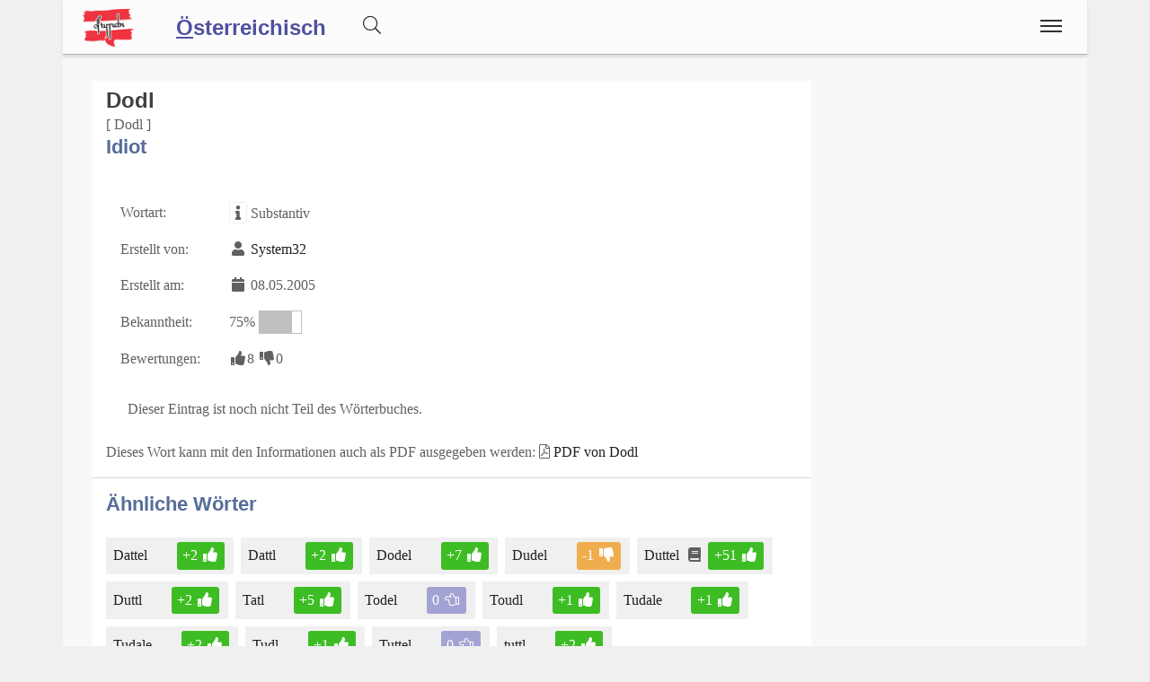

--- FILE ---
content_type: text/html;charset=UTF-8
request_url: https://www.ostarrichi.org/wort/739/Dodl
body_size: 5801
content:
<!DOCTYPE html>
<html  itemscope itemtype="http://schema.org/Product" prefix="og: http://ogp.me/ns#" lang="de">
<head>
<meta charset="utf-8" />

<link rel="alternate" hreflang="de" href="https://www.ostarrichi.org/wort/739/Dodl" />

<link rel="canonical" href="https://www.ostarrichi.org/wort/739/Dodl"/>

<meta name="viewport" content="width=device-width,minimum-scale=1,initial-scale=1" />
<meta http-equiv="x-ua-compatible" content="ie=edge" />
<meta name="description" content="Dodl : Idiot. Eintrag aus dem österreichischen Volkswörterbuch. Dein Österreichisches Wörterbuch" />
<meta name="keywords" content="Dodl,Idiot,österreichisches,volkswörterbuch,index,verzeichnis,wörter,buchstaben,übersetzungen,Dein Österreichisches Wörterbuch" />

<meta property="og:title" content="Dodl : Idiot | Dein Österreichisches Wörterbuch" />
<meta property="og:description" content="Dodl : Idiot. Eintrag aus dem österreichischen Volkswörterbuch. Dein Österreichisches Wörterbuch" />

<meta property="og:type" content="website" />
<meta property="og:url" content="https://www.ostarrichi.org/wort/739/Dodl" />
<meta property="og:image" content="https://www.ostarrichi.org/img/logo-text-volkswoerterbuch-09-1200.jpg" />
<meta property="og:image:width" content="1200" />
<meta property="og:image:height" content="630" />
<meta property="og:site_name" content="Dodl : Idiot | Dein Österreichisches Wörterbuch" />

<meta property="fb:app_id" content="858918914217047" />


<meta name="twitter:card" content="summary_large_image" />
<meta name="twitter:image:src" content="https://www.ostarrichi.org/img/logo-text-volkswoerterbuch-09-1200.jpg" />
<meta name="twitter:site" content="@publisher_handle" />
<meta name="twitter:creator" content="@author_handle" />
<meta name="twitter:title" content="Dodl : Idiot | Dein Österreichisches Wörterbuch" />

<meta itemprop="name" content="Dodl : Idiot"> <meta itemprop="description" content="Dodl - Idiot Das Österreichische Volkswörterbuch rund um Sprache, Dialekt und Mundart in Österreich."> <meta itemprop="image" content="https://www.ostarrichi.org/img/logo-text-volkswoerterbuch-09-1200.jpg"> 
<link rel="preload" href="https://www.ostarrichi.org/base/fonts/opensansregular.woff2" as="font" type="font/woff2" crossorigin>
<link rel="stylesheet" href="https://www.ostarrichi.org/base/css/all.min.css"><link rel="stylesheet" href="https://www.ostarrichi.org/css/main.min.css">



<style>@font-face {
	font-family: 'Open Sans';
	/* font-display: swap; */
	font-style: normal;
	font-weight: 400;
	src: local('Open Sans Regular'), local('OpenSans-Regular'), url(https://www.ostarrichi.org/base/fonts/opensansregular.woff2) format('woff2');
	unicode-range: U+0000-00FF, U+0131, U+0152-0153, U+02BB-02BC, U+02C6, U+02DA, U+02DC, U+2000-206F, U+2074, U+20AC, U+2122, U+2191, U+2193, U+2212, U+2215, U+FEFF, U+FFFD;
}</style>
<title>≡ Dodl : Idiot | Dein Österreichisches Wörterbuch</title>


</head>
<body>

<script>
	if ( ( document.cookie.indexOf('displaymode=auto') >= 0 ) || ( document.cookie.indexOf('displaymode=') == -1) ) {
		var themeOS = window.matchMedia('(prefers-color-scheme: light)');
		if ( !themeOS.matches ) { // dark mode
			document.body.classList.add( "dark" );
			console.log('add dark');
		} else {
			// document.body.classList.add( "remove dark" );
			// console.log('remove dark')
		}
	} else if ( document.cookie.indexOf('displaymode=dark') >= 0 )  {
		document.body.classList.add( "dark" );
		console.log('add dark');
	} else if ( document.cookie.indexOf('displaymode=light') >= 0 )  {
		// document.body.classList.add( "dark" );
		// console.log('add dark');
	}
</script>
<div itemprop="aggregateRating" itemscope itemtype="http://schema.org/AggregateRating" style="display:none;"><span itemprop="ratingValue">5</span> stars - <span itemprop="ratingCount">8</span> reviews<span itemprop="bestRating">5</span></div>			<script defer src="https://www.googletagmanager.com/gtag/js?id=UA-599880-1"></script>
			<script>
  				window.dataLayer = window.dataLayer || [];
  				function gtag(){dataLayer.push(arguments);}
  				gtag('js', new Date());
  				gtag('config', 'UA-599880-1');
			</script><div class="container">

<header class="header d-print-none printoff"><div class="container"><a href="https://www.ostarrichi.org" class="logo"><img src="https://www.ostarrichi.org/img/logo-oesterreichisch-ostarrichi-2016-05-100-200-at-trans.png" title="Dein Österreichisches Wörterbuch" alt="Dein Österreichisches Wörterbuch" style="width:6rem;margin: 6px 0 0 0;"></a><a href="https://www.ostarrichi.org"><div style="display:inline;position:relative;top:4px;font-size: 1.5rem;padding: 0rem 2rem 0 0;margin: 0 0 -0.1rem 0;font-family: sans-serif;font-weight: bold;"><u>Ö</u>sterreichisch</div></a><div id="buttonsearch" class="buttonsimple text-secondary" style="margin-right:2rem;display:inline;"><i class="fal fa-search"></i></div><div id="search" style="display:none;"><div style="border-top:1px solid #f0f0f0;width:100%;background-color:#f8f8f8;padding:0.5rem 1rem;display:inline-block;"><form name="search" method="get" action="https://www.ostarrichi.org/suche" enctype="multipart/form-data" accept-charset="utf-8"><div class="row"><div class="col-12"><div class="input-group"><input type="text" id="searchtermnav" name="search" class="form-control" value="" placeholder="Suchbegriff ..."><span id="clearsearchtermnav" class="input-icon-in" style="right:4rem;"><i class="fa fa-times"></i></span><span class="input-group-btn"><button type="submit" class="btn btn-primary"><i class="fal fa-search"></i></button></span></div></div></div></form></div></div><input class="menu-btn" type="checkbox" id="menu-btn" /><label class="menu-icon" for="menu-btn"><span class="navicon"></span></label><nav class="menu"><ul><li class="blockempty"></li><li><a href="https://www.ostarrichi.org/woerterbuch" title="Wörterbuch">
<span class="menuicon"><i class="fal fal fa-fw fa-book fa-fw"></i></span> Wörterbuch</a></li><li><a href="https://www.ostarrichi.org/forum" title="Forum">
<span class="menuicon"><i class="fal fal fa-fw fa-comments fa-fw"></i></span> Forum</a></li><li><a href="https://www.ostarrichi.org/blog" title="Blog">
<span class="menuicon"><i class="fal fal fa-fw fa-file-alt fa-fw"></i></span> Blog</a></li></ul></nav><div class="nbar hide-small"><ul></ul></div></div></header><div class="bodyoffset"><div class="main">
<div class="mainpage"><form name="word" method="post" action="" enctype="multipart/form-data">
<div class="row"><div class="col-sm-12 col-md-9"><div class="modal fade" id="rateModal"><div class="modal-dialog"><div class="modal-content"><div class="modal-header"><button type="button" class="btn-close" data-bs-dismiss="modal" aria-hidden="true">&times;</button><h2 class="modal-title">Deine Meinung</h2></div><div class="modal-body">Bitte Anmelden um Deine Bewertung und Deine Meinung abzugeben.</div><div class="modal-footer"><button type="button" class="btn btn-light" data-bs-dismiss="modal">Schließen</button><a href="https://www.ostarrichi.org/login/?goto=/wort/739/Dodl#rating" class="btn btn-primary">Anmelden</a></div></div></div></div><div class="infoblock"><div style="float:right;"></div><h1 style="display:inline">Dodl</h1>  <br> [ Dodl ]<br><h2>Idiot</h2><br><table><tr><td>Wortart: </td><td><span class="fa fa-fw fa-info fa-border" title="Wortart für dieses WortWortart für dieses Wort: Verb, Substantiv, Adjektiv, Adverb, Zitat, Wendung, Abkürzung, Anderes, "></span> Substantiv</td></tr><tr><td>Erstellt von: </td><td><span class="fa fa-fw fa-user"></span> <a href="https://www.ostarrichi.org/user/32">System32</a></td></tr><tr><td>Erstellt am: </td><td><span class="fa fa-fw fa-calendar"></span> 08.05.2005</td></tr><tr><td>Bekanntheit: </td><td>75% <span style="display:inline-block;border:1px solid #c0c0c0;width:3rem;"><span style="display:inline-block;background-color:#c0c0c0;width:2.25rem;">&nbsp;</span></span></td></tr><tr><td>Bewertungen: </td><td><span class="label label-success"><span class="fa fa-fw fa-thumbs-up"></span>8</span> <span class="label label-warning"><span class="fa fa-fw fa-thumbs-down"></span>0</span></td></tr></table><br><i class="fa fa-fw fa-star-o text-warning"></i> Dieser Eintrag ist noch nicht Teil des Wörterbuches.<br><br>Dieses Wort kann mit den Informationen auch als PDF ausgegeben werden: <i class="fal fa-file-pdf"></i> <a href="https://www.ostarrichi.org/wort/739/Dodl.pdf">PDF von Dodl</a><hr><h2>Ähnliche Wörter</h2><div style="display:inline-block;position:relative;background-color:#f0f0f0;padding:0.25rem 0.5rem;margin:0.5rem 0.5rem 0 0;"><a href="https://www.ostarrichi.org/wort/4087">Dattel<span class="spanlink"></span></a> <i class="fa fa-fw fa-star-o text-warning"></i> <div style="display:inline-block;" class="ratinglabel ratinglabel-positive">+2&nbsp;<i class="fa fa-fw fa-thumbs-up"></i></div> </div><div style="display:inline-block;position:relative;background-color:#f0f0f0;padding:0.25rem 0.5rem;margin:0.5rem 0.5rem 0 0;"><a href="https://www.ostarrichi.org/wort/2289">Dattl<span class="spanlink"></span></a> <i class="fa fa-fw fa-star-o text-warning"></i> <div style="display:inline-block;" class="ratinglabel ratinglabel-positive">+2&nbsp;<i class="fa fa-fw fa-thumbs-up"></i></div> </div><div style="display:inline-block;position:relative;background-color:#f0f0f0;padding:0.25rem 0.5rem;margin:0.5rem 0.5rem 0 0;"><a href="https://www.ostarrichi.org/wort/2804">Dodel<span class="spanlink"></span></a> <i class="fa fa-fw fa-star-o text-warning"></i> <div style="display:inline-block;" class="ratinglabel ratinglabel-positive">+7&nbsp;<i class="fa fa-fw fa-thumbs-up"></i></div> </div><div style="display:inline-block;position:relative;background-color:#f0f0f0;padding:0.25rem 0.5rem;margin:0.5rem 0.5rem 0 0;"><a href="https://www.ostarrichi.org/wort/19374">Dudel<span class="spanlink"></span></a> <i class="fa fa-fw fa-star-o text-warning"></i> <div style="display:inline-block;" class="ratinglabel ratinglabel-negative">-1&nbsp;<i class="fa fa-fw fa-thumbs-down"></i></div> </div><div style="display:inline-block;position:relative;background-color:#f0f0f0;padding:0.25rem 0.5rem;margin:0.5rem 0.5rem 0 0;"><a href="https://www.ostarrichi.org/wort/523">Duttel<span class="spanlink"></span></a> <i class="fa fa-fw fa-book"></i> <div style="display:inline-block;" class="ratinglabel ratinglabel-positive">+51&nbsp;<i class="fa fa-fw fa-thumbs-up"></i></div> </div><div style="display:inline-block;position:relative;background-color:#f0f0f0;padding:0.25rem 0.5rem;margin:0.5rem 0.5rem 0 0;"><a href="https://www.ostarrichi.org/wort/524">Duttl<span class="spanlink"></span></a> <i class="fa fa-fw fa-star-o text-warning"></i> <div style="display:inline-block;" class="ratinglabel ratinglabel-positive">+2&nbsp;<i class="fa fa-fw fa-thumbs-up"></i></div> </div><div style="display:inline-block;position:relative;background-color:#f0f0f0;padding:0.25rem 0.5rem;margin:0.5rem 0.5rem 0 0;"><a href="https://www.ostarrichi.org/wort/24497">Tatl<span class="spanlink"></span></a> <i class="fa fa-fw fa-circle-o"></i> <div style="display:inline-block;" class="ratinglabel ratinglabel-positive">+5&nbsp;<i class="fa fa-fw fa-thumbs-up"></i></div> </div><div style="display:inline-block;position:relative;background-color:#f0f0f0;padding:0.25rem 0.5rem;margin:0.5rem 0.5rem 0 0;"><a href="https://www.ostarrichi.org/wort/31881">Todel<span class="spanlink"></span></a> <i class="fa fa-fw fa-circle-o"></i> <div style="display:inline-block;" class="ratinglabel ratinglabel-neutral">0 <i class="fal fa-fw fa-hand-point-left"></i></div> </div><div style="display:inline-block;position:relative;background-color:#f0f0f0;padding:0.25rem 0.5rem;margin:0.5rem 0.5rem 0 0;"><a href="https://www.ostarrichi.org/wort/29267">Toudl<span class="spanlink"></span></a> <i class="fa fa-fw fa-circle-o"></i> <div style="display:inline-block;" class="ratinglabel ratinglabel-positive">+1&nbsp;<i class="fa fa-fw fa-thumbs-up"></i></div> </div><div style="display:inline-block;position:relative;background-color:#f0f0f0;padding:0.25rem 0.5rem;margin:0.5rem 0.5rem 0 0;"><a href="https://www.ostarrichi.org/wort/14665">Tudale<span class="spanlink"></span></a> <i class="fa fa-fw fa-star-o text-warning"></i> <div style="display:inline-block;" class="ratinglabel ratinglabel-positive">+1&nbsp;<i class="fa fa-fw fa-thumbs-up"></i></div> </div><div style="display:inline-block;position:relative;background-color:#f0f0f0;padding:0.25rem 0.5rem;margin:0.5rem 0.5rem 0 0;"><a href="https://www.ostarrichi.org/wort/14526">Tudale<span class="spanlink"></span></a> <i class="fa fa-fw fa-star-o text-warning"></i> <div style="display:inline-block;" class="ratinglabel ratinglabel-positive">+2&nbsp;<i class="fa fa-fw fa-thumbs-up"></i></div> </div><div style="display:inline-block;position:relative;background-color:#f0f0f0;padding:0.25rem 0.5rem;margin:0.5rem 0.5rem 0 0;"><a href="https://www.ostarrichi.org/wort/2642">Tudl<span class="spanlink"></span></a> <i class="fa fa-fw fa-star-o text-warning"></i> <div style="display:inline-block;" class="ratinglabel ratinglabel-positive">+1&nbsp;<i class="fa fa-fw fa-thumbs-up"></i></div> </div><div style="display:inline-block;position:relative;background-color:#f0f0f0;padding:0.25rem 0.5rem;margin:0.5rem 0.5rem 0 0;"><a href="https://www.ostarrichi.org/wort/22225">Tuttel<span class="spanlink"></span></a> <i class="fa fa-fw fa-circle-o"></i> <div style="display:inline-block;" class="ratinglabel ratinglabel-neutral">0 <i class="fal fa-fw fa-hand-point-left"></i></div> </div><div style="display:inline-block;position:relative;background-color:#f0f0f0;padding:0.25rem 0.5rem;margin:0.5rem 0.5rem 0 0;"><a href="https://www.ostarrichi.org/wort/6013">tuttl<span class="spanlink"></span></a> <i class="fa fa-fw fa-star-o text-warning"></i> <div style="display:inline-block;" class="ratinglabel ratinglabel-positive">+2&nbsp;<i class="fa fa-fw fa-thumbs-up"></i></div> </div></div><br><div class="infoblock"><h2 style="display:inline">Kommentare (1)</h2>  <hr><div class="infoblockicon"><span class="fa fa-fw fa-align-justify" title="Kommentar"></span></div>„Todl“, s.<b> <a href="https://www.ostarrichi.org/wort/31881" class="stronglink">Todel</a></b><br> sage man in  Kärnten, schreibt K.-H. Pohl in seinem Ktn. MA-Wb. , jedoch „Dodel“ findet sich im ÖWb. als „offizielle“ Schreibung für einen dummen Menschen<br>* »Es ist wohl kaum anzunehmen, dass Jesus genauso ein <b>Dodel</b>  war wie die meisten, die ihn so trefflich interpretieren. Man kann davon ausgehen, dass er schon wusste, wovon er redete. «  so der Linzer  Martin Weise in seinem e-Book „Was tat Gott bevor er schuf?“, 2. Aufl.,  2010<br><br>* „Bin ich ein <b>Dodel?</b>“  titelte Carsten Fastner sein  Gespräch mit der Komponistin Olga Neuwirth im  „ „Falter“Nr. 24/1999  <br><br>* »Und der <b>Dodel</b> vom Zweifel-Hof schluckte und schalt sich auch brav: "Dalkert bin ich; und herzmüd! So herzmüd! Dass es eine Schand ist! Dass es so etwas gibt! So dalkert und so herzmüd!"« (so die aus Weiz/Stmk. stammende  Schriftstellerin Marianne Fritz, 1948-2007, in ihrem Roman "Das Kind der Gewalt und die Sterne der Romani", 1980)<br><br>* Aber der  Peter Rosegger, ja der hat's besser gewusst:<a href="https://www.ostarrichi.org/goto/?link=https://tinyurl.com/y9oa7t9v" target=_blank><div class="forumquote" title="Peter Rosegger, Die Geschichte vom Schlüssel. Waldheimat.  Erzählungen aus der Jugendzeit (1877/2016)"><span class="fa fa-external-link"></span>  Totschlagen konnte man diesen Knecht nicht, ja nicht einmal ihn einen <b>Todel</b> schimpfen.</div><div class="forumquotebottom">source: Peter Rosegger, Die Geschichte vom Schlüssel. Waldheimat.  Erzählungen aus der Jugendzeit (1877/2016)</div></a>  <br><small><span class="fa fa-fw fa-user"></span> Koschutnig <span class="fa fa-fw fa-calendar"></span> 27.02.2014</small><br><br><hr></div><br>
</div><div class="col-sm-12 col-md-3">
</div>
</div>
</form>
</div>
<br><br>
<center>
<a href="https://www.facebook.com/sharer/sharer.php?u=https://www.ostarrichi.org/wort/739/Dodl" target=_blank class="btn btn-primary"><i class="fa fa-facebook"></i><span class="d-none d-md-inline"> Facebook</span></a> &nbsp; 
<a href="https://www.xing.com/app/user?op=share;url=https://www.ostarrichi.org/wort/739/Dodl" target=_blank class="btn btn-xing"><i class="fa fa-xing"></i><span class="d-none d-md-inline"> Xing</span></a> &nbsp; 
<a href="http://twitter.com/share?text=&url=https://www.ostarrichi.org/wort/739/Dodl&hashtags=KingKornBIO" class="btn btn-twitter"><i class="fa fa-twitter"></i><span class="d-none d-md-inline"> Twitter</span></a>
</center>
<br>
</div></div></div><footer class="footer d-print-none printoff container"><div class="container">&nbsp;&copy; 2026<span class="float-right"><a href="https://www.facebook.com/ostarrichi" rel="nofollow" title="Facebook" target=_blank><i class="fab fa-2x fa-facebook-square"></i></a>&nbsp;<a href="http://twitter.com/#!/OstarrichiTweet" rel="nofollow" title="Twitter" target=_blank><i class="fab fa-2x fa-twitter-square"></i></a>&nbsp;<a href="https://www.instagram.com/oesterreichisch/" rel="nofollow" title="Instagram" target=_blank><i class="fab fa-2x fa-instagram"></i></a>&nbsp;<span id="darkmodeicon" class="btn btn-light rounded-circle" data-darkmode="whatever" style="padding: 0.2rem;margin-top:-1rem;margin-left:1rem;width:2rem; height:2rem;"></span></span></div></footer><div class="subfooter d-print-none printoff container"> 
<div class="container">
<div style="padding:1rem;line-height:1;">
<center><a class="link" href="https://www.ostarrichi.org/legalinfo">Impressum</a> | 
<a class="link" href="https://www.ostarrichi.org/termsofuse">Nutzung</a> | 
<a class="link" href="https://www.ostarrichi.org/privacy">Datenschutz</a>
<br><br>
</center>
<small>
<p style="line-height:1.3;">Das <i>österreichische Deutsch</i>, oder einfach <i>Österreichisch</i>, zeichnet sich durch besondere Merkmale aus. 
Es besitzt einen einzigartigen Wortschatz, bekannt als <i>Austriazismen</i>, sowie charakteristische Redewendungen. </p>
<p style="line-height:1.3;">Die Eigenarten von österreichischem Deutsch gehen jedoch über den Wortschatz hinaus. 
Sie beinhalten auch Grammatik und Aussprache, inklusive der Phonologie und Intonation. 
Darüber hinaus finden sich Eigenheiten in der <i>Rechtschreibung</i>, wobei die Reform von 1996 
gewisse Grenzen setzt.</p>
<p style="line-height:1.3;">Das österreichische Standarddeutsch ist von der Umgangssprache 
und den in Österreich gebräuchlichen Dialekten, 
wie den bairischen und alemannischen, klar abzugrenzen.</p>
<p>Dieses Online Wörterbuch der österreichischen Sprache hat keinen wissenschaftlichen Anspruch, 
sondern versucht eine möglichst umfangreiche Sammlung an unterschiedlichen <i>Sprachvarianten</i> in Österreich zu sammeln.</p>
<p style="line-height:1.3;">Die Seite unterstützt auch Studenten in Österreich, insbesondere für den <a class="" href="https://www.act-act-act.com/psychologie-aufnahmetest-oesterreich" title="Aufnahmetest Psychologie">Aufnahmetest Psychologie</a> und den <a class="" href="https://www.act-act-act.com/de/medat-vorbereitung" title="MedAT für das Medizinstudium" target=_blank>MedAT für das Medizinstudium</a>.</p>
<p style="line-height:1.3;"><b>Hinweis:</b> Das vom 
Bildungsministerium 
mitinitiierte und für Schulen und 
Ämter des Landes verbindliche Österreichische Wörterbuch, derzeit in der <i>44. Auflage</i> verfügbar, 
dokumentiert das Vokabular der deutschen Sprache in Österreich seit 1951 und wird vom 
<i>Österreichischen Bundesverlag (ÖBV)</i> herausgegeben. Unsere Seiten und alle damit verbundenen Dienste 
sind mit dem Verlag und dem Buch "<i>Österreichisches Wörterbuch</i>" in <b>keiner Weise verbunden</b>.</p>
<p style="line-height:1.3;">Unsere Seite hat auch keine Verbindung zu den <i>Duden-Nachschlagewerken</i> und wird von uns explizit nicht als 
Standardwerk oder Regelwerk betrachtet, 
sondern als ein <b><i>Gemeinschaftsprojekt</i></b> aller an der 
österreichichen Sprachvariation interessierten Personen.</p>
</small></div><br><br>
</div>
</div><div class="finalfooter d-print-none"></div>

<script type="application/ld+json">
{
	"@context": "http://schema.org",
	"@type": "Organization",
	"name": "Dein Österreichisches Wörterbuch",
	"url": "https://www.ostarrichi.org",
	"logo": "",
		"sameAs": [
		"https://www.facebook.com/ostarrichi","http://twitter.com/#!/OstarrichiTweet","https://www.instagram.com/oesterreichisch/",""	]
	,"contactPoint":[{ "@type" : "ContactPoint", "email" : "info@ostarrichi.org", "url" : "https://www.ostarrichi.org","contactType" : "customer service"}]}
</script>


<script defer src="https://www.ostarrichi.org/base/js/all.min.js"></script> <script defer src="https://www.ostarrichi.org/js/main.min.js"></script><span id="pageinfo" data-date="2026-01-22 00:00:44" data-version="3.1.1" data-domain="www.ostarrichi.org"></span></body>
</html>


